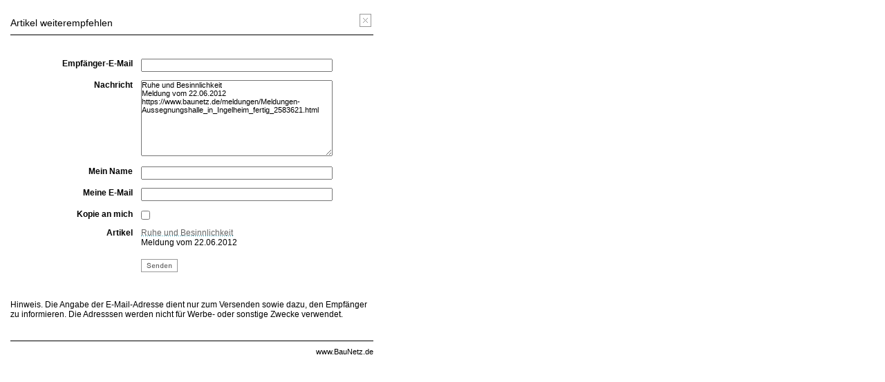

--- FILE ---
content_type: text/html; charset=ISO-8859-1
request_url: https://www.baunetz.de/popups/popup_weiterempfehlen_91101.html?s_beitragid=1366765
body_size: 9940
content:
<!DOCTYPE html PUBLIC "-//W3C//DTD XHTML 1.0 Strict//EN" "http://www.w3.org/TR/xhtml1/DTD/xhtml1-strict.dtd">
<html xmlns="http://www.w3.org/1999/xhtml" xml:lang="de" lang="de">
<head>
	<meta http-equiv="Content-Type" content="text/html; charset=iso-8859-1"/>


<!-- Consent Manager -->
<link rel="preconnect" href="https://cdn.consentmanager.net">
<link rel="preconnect" href="https://b.delivery.consentmanager.net">
<script type="text/javascript" data-cmp-ab="1" src="https://cdn.consentmanager.net/delivery/autoblocking/ce0e7df644eb.js" data-cmp-host="b.delivery.consentmanager.net" data-cmp-cdn="cdn.consentmanager.net" data-cmp-codesrc="1"></script>
<!-- / Consent Manager -->

<!-- Hotjar -->


<script data-cmp-vendor="s46" type="text/plain" class="cmplazyload">
	(function(h,o,t,j,a,r){
		h.hj=h.hj||function(){(h.hj.q=h.hj.q||[]).push(arguments)};
		h._hjSettings={hjid:2338674,hjsv:6};
		a=o.getElementsByTagName('head')[0];
		r=o.createElement('script');r.async=1;
		r.src=t+h._hjSettings.hjid+j+h._hjSettings.hjsv;
		a.appendChild(r);
	})(window,document,'https://static.hotjar.com/c/hotjar-','.js?sv=');
</script>


<!-- Google Tag (Remarketing) -->
<script async src="https://www.googletagmanager.com/gtag/js?id=AW-1071933529"></script>
<script>
	window.dataLayer = window.dataLayer || [];
	function gtag(){dataLayer.push(arguments);}
	gtag('js', new Date());
	gtag('config', 'AW-1071933529');
</script>

<!-- Mimic Internet Explorer -->
	<meta http-equiv="X-UA-Compatible" content="IE=EmulateIE7" />

<title>Artikel weiterempfehlen | BauNetz.de</title>
<meta name="robots" content="NOODP, index, follow" />
<meta http-equiv="Content-Language" content="de" />
<meta http-equiv="Content-Style-Type" content="text/css" />
<meta name="language" content="de" />
<meta name="author" content="BauNetz" />
<meta name="publisher" content="BauNetz" />
<meta name="copyright" content="BauNetz" />
<meta name="keywords" content=" " />
<meta name="description" content="" />

<!-- mobile devices -->
<meta name="format-detection" content="telephone=no" />
<meta name="viewport" content="width=device-width, initial-scale=1.0" />

<!-- Icons -->
<link rel="shortcut icon" href="/favicon.ico" type="image/x-icon" />
<link rel="icon" href="/favicon.ico" type="image/x-icon" />
<link rel="apple-touch-icon" sizes="60x60" href="/apple-icon-60x60.png" />
<link rel="apple-touch-icon" sizes="120x120" href="/apple-icon-120x120.png" />
<link rel="apple-touch-icon" sizes="180x180" href="/apple-icon-180x180.png" />
<link rel="shortcut icon" sizes="96x96" type="image/png"  href="/android-icon-96x96.png" />
<link rel="shortcut icon" sizes="192x192" type="image/png"  href="/android-icon-192x192.png" />
<link rel="shortcut icon" sizes="16x16" type="image/png" href="/favicon-16x16.png" />
<link rel="shortcut icon" sizes="32x32" type="image/png" href="/favicon-32x32.png" />
<link rel="shortcut icon" sizes="96x96" type="image/png" href="/favicon-96x96.png" />
<link rel="manifest" href="/manifest.json" />
<meta name="msapplication-TileColor" content="#e0e0e0" />
<meta name="msapplication-TileImage" content="/ms-icon-144x144.png" />
<meta name="msapplication-square150x150logo" content="/ms-icon-150x150.png" />
<meta name="msapplication-square310x310logo" content="/ms-icon-310x310.png" />
<meta name="theme-color" content="#e0e0e0" />

<!--link rel="apple-touch-icon" sizes="57x57" href="/images/mobile-baunetz-logo-57x57.png" /-->
<!--link rel="apple-touch-icon" sizes="114x114" href="/images/mobile-baunetz-logo-114x114.png" /-->
<!--link rel="apple-touch-icon" sizes="72x72" href="/images/mobile-baunetz-logo-72x72.png" /-->
<!--link rel="apple-touch-icon" sizes="144x144" href="/images/mobile-baunetz-logo-144x144.png" /-->

<!-- OG -->


<link rel="canonical" href="https://www.baunetz.de/popups/popup_weiterempfehlen_91101.html" />

<link rel="stylesheet" href="/lib/basic.css" type="text/css" />
<link rel="stylesheet" href="/lib/basic_print.css" type="text/css" media="print" />
<link rel="stylesheet" href="/swf/css/halb4-animmation.min.css" type="text/css" />


	
		<link rel="stylesheet" href="https://www.baunetz.de/lib/css_172200.css" type="text/css" />
	
	

<!--[if gte IE 7]>
<link rel="stylesheet" href="/lib/ie7.css" type="text/css" />
<link rel="stylesheet" href="/lib/basic_print_ie7.css" type="text/css" media="print" />
<![endif]-->
<!--[if IE 6]>
<link rel="stylesheet" href="/lib/ie6.css" type="text/css" />
<link rel="stylesheet" href="/lib/basic_print_ie6.css" type="text/css" media="print" />
<![endif]-->
<!--[if gte IE 9]>
<link rel="stylesheet" href="/lib/ie-edge.css" type="text/css" />
<![endif]-->
<script src="/lib/ie-polyfill.js" type="text/javascript"></script>
<script src="/lib/require-2.1.8.js" type="text/javascript"></script>






<script src="/lib/tooltip.js" type="text/javascript"></script>
<script src="/lib/hover.js" type="text/javascript"></script>
<script src="/lib/werbung.js" type="text/javascript"></script>
<script src="/lib/swfobject.js" type="text/javascript"></script>


<script type="text/javascript" src="/lib/jquery-1.7.2.min.js"></script>
<script type="text/javascript">
	jQuery.noConflict();
</script>
<script src="/lib/jquery.placeholder.js" type="text/javascript"></script>
<script src="/lib/jbgallery-3.js" type="text/javascript"></script>
<script src="/lib/jquery_functions.js" type="text/javascript"></script>
<script src="/swf/js/halb4.js" type="text/javascript"></script>





	
		<script type="text/javascript" src="https://www.baunetz.de/lib/javascript_90.js"></script>
	
	







<script type="text/javascript">
function isword(s)
{
	var wortregex = /\w/;
	return wortregex.test(s);
}

function check_valid(e)
{
	var mailregex = /^[0-9a-zA-Z][0-9a-zA-Z\._-]*@([0-9a-zA-Z-_]+\.)+([a-z]{2,6})$/;
	return mailregex.test(e);
}
function checkform()
{
	if (!check_valid(document.send2friend.empfaenger_email.value))
	{
		alert("Bitte geben Sie eine gültige Empfänger-E-Mailadresse an.");
		document.send2friend.empfaenger_email.focus();
		return false;
	}
	if (!isword(document.send2friend.sender_name.value))
	{
		alert("Bitte geben Sie einen Namen an.");
		document.send2friend.sender_name.focus();
		return false;
	}
	if (!isword(document.send2friend.nachricht.value))
	{
		alert("Bitte geben Sie eine Nachricht ein.");
		document.send2friend.nachricht.focus();
		return false;
	}
	if (!check_valid(document.send2friend.sender_email.value))
	{
		alert("Bitte geben Sie eine gültige Sender-E-Mailadresse an.");
		document.send2friend.sender_email.focus();
		return false;
	}
	return true;
}
</script>
</head>
<body class="popup">





<div id="main_bildansicht_popup3">
	<div id="head">
		<span id="message" class="size_15">Artikel weiterempfehlen</span>
		<span class="right" id="close">
			<span id="tooltagtext1" class="arial size_12 tooltag_halb4 tooltagtextleft"></span>
			<a href="#" class="close" title="schlie&szlig;en" onmouseover="showTooltag('tooltagtext1','Schließen');" onmouseout="hideTooltag('tooltagtext1');" onclick="window.close();"></a>
		</span>
	</div>
	<div class="linie_bildansicht"></div>
	<div id="image_above_popup2"></div>
<!--
Array
(
)

-->	<div id="content_popup4">
		<form name="send2friend" action="https://www.baunetz.de/popups/popup_weiterempfehlen_91101.html" method="post" onsubmit="return checkform();">
			<input type="hidden" name="s_beitragid" value="1366765" />
			<input type="hidden" name="action" value="s2f_senden" />
			<table>
				<tr>
					<td class="tabelle_tab1_popup4">Empfänger-E-Mail</td>
					<td class="tabelle_tab2_popup4"><input type="text" name="empfaenger_email" size="40" /></td>
				</tr>
				<tr>
					<td class="tabelle_tab1_popup4">Nachricht</td>
					<td class="tabelle_tab2_popup4"><textarea name="nachricht" rows="7" cols="30">
Ruhe und Besinnlichkeit
Meldung vom 22.06.2012
https://www.baunetz.de/meldungen/Meldungen-Aussegnungshalle_in_Ingelheim_fertig_2583621.html					</textarea></td>
				</tr>
				<tr>
					<td class="tabelle_tab1_popup4">Mein Name</td>
					<td class="tabelle_tab2_popup4"><input type="text" name="sender_name" size="40" name="" /></td>
				</tr>
				<tr>
					<td class="tabelle_tab1_popup4">Meine E-Mail</td>
					<td class="tabelle_tab2_popup4"><input type="text" name="sender_email" size="40" name="" /></td>
				</tr>
				<tr>
					<td class="tabelle_tab1_popup4">Kopie an mich</td>
					<td class="tabelle_tab2_popup4"><input type="checkbox" name="sender_kopie" class="checkbox_popup4" /></td>
				</tr>
				<tr>
					<td class="tabelle_tab1_popup4">Artikel</td>
					<td class="tabelle_tab2_popup4">
						<a href="https://www.baunetz.de/meldungen/Meldungen-Aussegnungshalle_in_Ingelheim_fertig_2583621.html" class="underline lightgrey" onclick="window.opener.location.href=this.href; window.close(); return false;">Ruhe und Besinnlichkeit</a>
						<p>
							Meldung vom 22.06.2012<br />													</p>
					</td>
				</tr>
				<tr>
					<td class="tabelle_tab1_popup4">&nbsp;</td>
					<td class="tabelle_tab2_popup4"><input type="image" src="/images/senden.gif" alt="" name="" class="senden_popup4" /></td>
				</tr>
			</table>
		</form>
		<p>
			Hinweis. Die Angabe der E-Mail-Adresse dient nur zum Versenden sowie dazu, den Empfänger zu informieren. Die Adresssen werden nicht für Werbe- oder sonstige Zwecke verwendet.
		</p>
	</div>
	<div class="linie_popup3"></div>
	<p class="copyright_popup3">
		<a href="https://www.baunetz.de" class="black size_11">www.BauNetz.de</a>
	</p>
</div>






<!-- DWH - PD -->
<img src="/images/dwh-pd/675969515/" width="1" height="1" class="pd-img"/>
<!-- / DWH - PD -->



<!-- main END //-->
</body>
</html>


--- FILE ---
content_type: text/css
request_url: https://www.baunetz.de/lib/css_172200.css
body_size: 401
content:
/**/
/**/
body {
	background: url('https://img.cdn.baunetz.de/img/3/2/4/5/5/0/6/hintergrund02-68ffdd7f20855c70.jpeg') fixed 0 0;
	background-size: cover;
}
/**/
/**/
#spalte-2 {
	background:url('https://img.cdn.baunetz.de/img/3/2/4/5/5/0/6/magazin-23307a208502298c.jpeg') no-repeat;
	background-size: cover;
}
/**/
/**/
body.popup {
	background-image: none;
	background-color: #fff;
}

--- FILE ---
content_type: application/javascript
request_url: https://www.baunetz.de/lib/lostorage.min.js
body_size: 2677
content:
// // Copyright (c) 2012 Florian H., https://github.com/js-coder https://github.com/js-coder/lostorage.js
!function(e,t){var n={isArray:Array.isArray||function(e){return Object.prototype.toString.call(e)==="[object Array]"},isPlainObj:function(e){return e===Object(e)},toArray:function(e){return Array.prototype.slice.call(e)},prepareArgs:function(e,t){return e=n.toArray(e),e.unshift(t),e},getObjKeyByValue:function(e,t){for(var n in e)if(e.hasOwnProperty(n)&&e[n]===t)return n},prepareReturn:function(t){return e[n.getObjKeyByValue(o,t)]},retrieve:function(e,n){return e==t?n:e},serialize:function(e){return JSON.stringify(e)},unserialize:function(e){return e==t?t:JSON.parse(e)}},r=function(){return r.get.apply(this,arguments)},i={storage:function(){return storage.get.apply(storage,arguments)},session:function(){return session.get.apply(session,arguments)}};r.set=function(e,t,r){if(n.isPlainObj(t))for(var i in t)t.hasOwnProperty(i)&&e.setItem(i,n.serialize(t[i]));else e.setItem(t,n.serialize(r));return n.prepareReturn(e)},r.invert=function(e,t){return this.set(e,t,!this.get(e,t))},r.add=function(e,t,n){return this.set(e,t,this.get(e,t)+parseInt(n,10))},r.increase=function(e,t,r){return this.add(e,t,n.retrieve(r,1))},r.decrease=function(e,t,r){return this.add(e,t,-n.retrieve(r,1))},r.concat=function(e,t,n){return this.set(e,t,this.get(e,t)+n)},r.push=function(e,t,r){var i=n.toArray(arguments),s=this.get(e,t,[]);return i.splice(0,2),s.push.apply(s,i),this.set(e,t,s)},r.extend=function(e,t,r,i){var s=this.get(e,t,{});if(n.isPlainObj(r))for(var o in r)r.hasOwnProperty(o)&&(s[o]=r[o]);else s[r]=i;return this.set(e,t,s)},r.remove=function(e,t){t=n.isArray(t)?t:n.toArray(arguments);for(var r=0,i=t.length;r<i;r++)delete e[t[r]];return n.prepareReturn(e)},r.empty=function(e){return e.clear(),n.prepareReturn(e)},r.get=function(e,r,i){i=i||t;if(n.isArray(r)){var s={};for(var o=0,u=r.length;o<u;o++){var a=r[o];s[a]=this.get(e,a,i)}return s}return n.retrieve(n.unserialize(e.getItem(r)),i)},r.all=function(e){var t={};for(var r=0,i=e.length;r<i;r++){var s=e.key(r);t[s]=n.unserialize(e.getItem(s))}return t};var s="set invert add increase decrease concat push extend remove empty get all".split(" "),o={storage:localStorage,session:sessionStorage};for(var u=0,a=s.length;u<a;u++){var f=s[u];for(var l in o){if(!o.hasOwnProperty(l))continue;var c=o[l];i[l][f]=function(e,t){return function(){var i=n.prepareArgs(arguments,t);return r[e].apply(r,i)}}(f,c)}}var h={storage:i.storage,session:i.session};typeof define=="function"&&define.amd?define(function(){return h}):typeof exports!="undefined"?module.exports=h:(e.storage=i.storage,e.session=i.session)}(window);